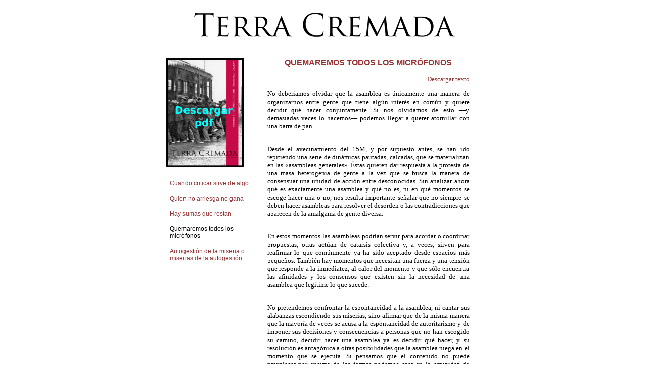

--- FILE ---
content_type: text/html
request_url: http://terracremada.pimienta.org/cremarem_cas.html
body_size: 7052
content:
<!DOCTYPE html PUBLIC "-//W3C//DTD HTML 4.01 Transitional//EN">
<html>
<head>
  <meta content="text/html; charset=ISO-8859-1"
 http-equiv="Content-Type">
  <title>Terra Cremada</title>
  <style type="text/css">
<!--
.Estilo2 {
	font-family: "Times New Roman", Times, serif;
	font-size: 13px;
	font-style: italic;
}
.Estilo7 {color: #993333; font-weight: bold;}
.Estilo8 {
	font-family: "Times New Roman", Times, serif;
	font-size: 13px;
}
.Estilo9 {font-family: Arial, Helvetica, sans-serif; font-size: 13px; }
.Estilo10 {
	color: #993333;
	font-size: 13px;
}
a:link {
	text-decoration: none;
	color: #933333;
}
a:visited {
	text-decoration: none;
	color: #933333;
}
a:hover {
	text-decoration: none;
}
a:active {
	text-decoration: none;
}
.Estilo15 {font-family: Arial, Helvetica, sans-serif; font-size: 12px; color: #933333; }
.Estilo16 {
	font-family: Arial, Helvetica, sans-serif;
	font-size: 12px;
}
-->
  </style>
</head>
<body style="color: rgb(0, 0, 0); background-color: rgb(255, 255, 255);"
 alink="#000099">
<table width="10725"
 border="0" cellpadding="2" cellspacing="2"
 style="width: 561px; height: 418px; text-align: left; margin-left: auto; margin-right: auto;">
  <tbody>
    <tr>
      <td width="10717" style="vertical-align: top; height: 85px;">
      <p> <img
 src="logo_gr3.jpg" alt="TC" hspace="60" vspace="0" style="width: 535px; height: 64px;"></p>
      </td>
    </tr>
    <tr>
      <td style="height: 325px;" align="undefined" valign="undefined">
      <table style="text-align: left; height: 389px; width: 632px;"
 border="0" cellpadding="0" cellspacing="16">
        <tbody>
          <tr>
            <td
 style="height: 130px; vertical-align: top; width: 183px;">
            <div style="text-align: center;">
              <div align="left"><a
 href="terra_cremada_3_cas.pdf"><span
 style="text-decoration: underline;"><img
 src="portada3-cas.png" alt="TC" width="525" height="732" hspace="0" border="0"
 style="border: 0px solid ; width: 153px; height: 216px;" title="DescargarPDF"></span></a><br>
                    <span
 style="font-family: Helvetica,Arial,sans-serif; color: rgb(153, 0, 0);"></span></div>
            </div>
            <span
 style="font-family: Helvetica,Arial,sans-serif; color: rgb(153, 0, 0);"></span><span
 style="font-family: Helvetica,Arial,sans-serif;"><small><big><small
 style="color: rgb(153, 0, 0);"></small></big></small></span><br>
            <table width="184" height="305" border="0"
 cellpadding="5" cellspacing="2"
 style="text-align: left; width: 180px; height: 250px;">
              <tbody>
                <tr>
                  <td align="left"
 valign="baseline" style="height: 33px;"><p class="Estilo15"><a href="critica_cas.html">Cuando criticar sirve de algo</a></p>                    
                    <p><!DOCTYPE HTML PUBLIC "-//W3C//DTD HTML 4.0 Transitional//EN">
                    <span class="Estilo15"><a href="qui no arrisca_cas.html">Quien no arriesga no gana</a></span><a href="violencia.html">
                      <!DOCTYPE HTML PUBLIC "-//W3C//DTD HTML 4.0 Transitional//EN">
                      </a></p>
                    <p><a href="sumes_cas.html"><span class="Estilo15">Hay sumas que restan</span></a></p>
                    <p class="Estilo16">Quemaremos todos los micr&oacute;fonos </p>                    
                    <p><a href="autogestió_cas.html" class="Estilo15">Autogesti&oacute;n de la miseria o miserias de la autogesti&oacute;n</a></p></td>
                </tr>
                </tbody>
            </table>
            <span style="font-family: Helvetica,Arial,sans-serif;"></span><span
 style="font-family: Helvetica,Arial,sans-serif;"></span></td>
            <td
 style="vertical-align: top; font-family: Helvetica,Arial,sans-serif; width: 397px;"><p align="center" class="Estilo7">QUEMAREMOS TODOS LOS MICR&Oacute;FONOS</p>
              <p align="right" class="Estilo8">                <!-- 		@page { margin: 2cm } 		P.sdfootnote { margin-left: 0.5cm; text-indent: -0.5cm; margin-bottom: 0cm; font-size: 10pt } 		P { margin-bottom: 0.21cm } 		A.sdfootnoteanc { font-size: 57% } 	-->                </p>
              <p align="right" class="Estilo8"><small><a href="cremarem_cas.docx" class="Estilo10">Descargar texto</a></small></p>
              <p class="Estilo8">
                <BODY DIR="LTR">
                <!DOCTYPE HTML PUBLIC "-//W3C//DTD HTML 4.0 Transitional//EN">
                <HTML>
              </p>
              <p align="justify" class="Estilo8">No deberiamos olvidar  que la asamblea es &uacute;nicamente una manera de organizarnos entre gente que tiene  alg&uacute;n inter&eacute;s en com&uacute;n y quiere decidir qu&eacute; hacer conjuntamente. Si nos  olvidamos de esto &mdash;y demasiadas veces lo hacemos&mdash; podemos llegar a querer  atornillar con una barra de pan. </p>
              <p align="justify" class="Estilo8"><br>
                Desde el avecinamiento del 15M, y por supuesto antes, se  han ido repitiendo una serie de din&aacute;micas pautadas, calcadas, que se  materializan en las &laquo;asambleas generales&raquo;. &Eacute;stas quieren dar respuesta a la  protesta de una masa heterogenia de gente a la vez que se busca la manera de  consensuar una unidad de acci&oacute;n entre desconocidas. Sin analizar ahora qu&eacute; es  exactamente una asamblea y qu&eacute; no es, ni en qu&eacute; momentos se escoge hacer una o  no, nos resulta importante se&ntilde;alar que no siempre se deben hacer asambleas para  resolver el desorden o las contradicciones que aparecen de la amalgama de gente  diversa.</p>
              <p align="justify" class="Estilo8"><br>
                En estos momentos las asambleas  podr&iacute;an servir para acordar o coordinar propuestas, otras act&uacute;an de catarsis  colectiva y, a veces, sirven para reafirmar lo que com&uacute;nmente ya ha sido  aceptado desde espacios m&aacute;s peque&ntilde;os. Tambi&eacute;n hay momentos que necesitan una  fuerza y una tensi&oacute;n que responde a la inmediatez, al calor del momento y que  s&oacute;lo encuentra las afinidades y los consensos que existen sin la necesidad de  una asamblea que legitime lo que sucede.</p>
              <p align="justify" class="Estilo8"><br>
                No pretendemos confrontar la  espontaneidad a la asamblea, ni cantar sus alabanzas escondiendo sus miserias,  sino afirmar que de la misma manera que la mayor&iacute;a de veces se acusa a la  espontaneidad de autoritarismo y de imponer sus decisiones y consecuencias a  personas que no han escogido su camino, decidir hacer una asamblea ya es  decidir qu&eacute; hacer, y su resoluci&oacute;n es antag&oacute;nica a otras posibilidades que la  asamblea niega en el momento que se ejecuta. Si pensamos que el contenido no  puede prevalecer por encima de las formas podemos caer en la estupidez de  priorizar la forma por encima del contenido. En demasiadas ocasiones &mdash;y como cualquier  ideolog&iacute;a&mdash; se ha aceptado la asamblea de forma acr&iacute;tica y nos hemos dejado llevar por  un automatismo &mdash;que a menudo responde a un &laquo;no saber hacer&raquo;&mdash; tal como el de acabar  las manifestaciones con un &laquo;culo en el suelo&raquo; para hacer una asamblea, matando  la energ&iacute;a de la manifestaci&oacute;n y del hecho de estar juntas reconduci&eacute;ndolo al  terreno del debate y del aburrimiento. </p>
              <p align="justify" class="Estilo8"><br>
                Hemos querido analizar tres casos  recientes donde esto queda reflejado, en alg&uacute;n caso para criticar el  asamblearismo dogm&aacute;tico y en otros para observar las carencias a las que una  apuesta por el espontane&iacute;smo acr&iacute;tico nos puede llevar.</p>
              <p align="justify" class="Estilo8"><strong>Cuando decidir <em>c&oacute;mo</em> hacer es decidir <em>qu&eacute; </em>hacer. </strong> <br>
                <strong>Manifestaci&oacute;n de  estudiantes de 29 de febrero del 2012</strong></p>
              <p align="justify" class="Estilo8">&Eacute;ramos muchas delante de la puerta de la Universidad de  Barcelona el pasado 29 de febrero tras las cargas policiales. Congregadas all&iacute;,  sudadas y rabiando por los golpes y las carreras, sab&iacute;amos que a un par de  kil&oacute;metros de donde est&aacute;bamos hab&iacute;a la oportunidad de pinchar all&iacute; donde le  pod&iacute;a hacer da&ntilde;o al Poder: El Congreso Internacional del M&oacute;vil, ubicado en la  plaza Espa&ntilde;a. De forma bastante espont&aacute;nea algunos grupos comenzamos a gritar  incitando a la multitud de gente reunida para que no diera por finalizada la  manifestaci&oacute;n y sigui&eacute;ramos juntas &mdash;el mayor n&uacute;mero de personas posible&mdash; hacia plaza Espa&ntilde;a. En  la puerta de la universidad y subidas a un cami&oacute;n con un equipo de altavoces  las convocantes de la manifestaci&oacute;n &mdash;algunas portavoces de la PUDUP<A NAME="sdfootnote1anc" HREF="#sdfootnote1sym">1</A>&mdash; desconvocaban la  manifestaci&oacute;n. </p>
              <p align="justify" class="Estilo8"><br>
                Hasta aqu&iacute; se entiende, si las  convocantes ten&iacute;an un recorrido marcado y finalizaba all&iacute; era normal que eso  sucediera. El problema se dio en el momento que las l&iacute;deres estudiantiles  subidas encima del cami&oacute;n &mdash;queri&eacute;ndose imponer por encima de lo que estaban gritando  algunas manifestantes&mdash; quisieron actuar de apagafuegos ante la voluntad de  algunas de ir a plaza Espa&ntilde;a y reconducir esta decisi&oacute;n hacia la celebraci&oacute;n de  una asamblea para decidir qu&eacute; hacer, utilizando los micr&oacute;fonos para hacer o&iacute;r  su voz y aplastar la de numerosos grupos que, de forma diseminada, grit&aacute;bamos:  &laquo;Anem, anem, anem a Pla&ccedil;a Espa&ntilde;a!&raquo;<A NAME="sdfootnote2anc" HREF="#sdfootnote2sym">2</A>. </p>
              <p align="justify" class="Estilo8"><br>
                De esta manera se decid&iacute;a  unilateralmente hacer una asamblea en vez de que cada una hiciera lo que  pensara o sintiera m&aacute;s conveniente, matando en la b&uacute;squeda del consenso la  rabia que muchas sent&iacute;amos, alimentando la ficci&oacute;n de que hay que explicitar y  acordar qu&eacute; hacer en un espacio formal para poder hacer algo. En aquel momento  &mdash;y debido a que algunas de las personas subidas al cami&oacute;n ya hab&iacute;an  protagonizado acciones de manipulaci&oacute;n de este tipo (vamos, que ya nos  conocemos)&mdash; hubo una serie de abucheos que terminaron con empujones e insultos  contra las l&iacute;deres estudiantiles.</p>
              <p align="justify" class="Estilo8"><br>
                Sin embargo, una parte de la  manifestaci&oacute;n &mdash;despu&eacute;s de 50 minutos de incertidumbre&mdash; se dirigi&oacute; hacia plaza  Espa&ntilde;a donde, al menos, se consigui&oacute; trascender la lucha meramente estudiantil  hacia una perspectiva m&aacute;s estructural haciendo cerrar durante unos minutos el  congreso de telefon&iacute;a m&oacute;vil y el centro comercial las Arenas.</p>
              <p align="justify" class="Estilo8"><br>
                Ese d&iacute;a muchas actuamos de forma  impulsiva al ver que de nuevo las l&iacute;deres estudiantiles nos &laquo;invitaban&raquo; a poner  el culo en el suelo y hoy &mdash;ya m&aacute;s en fr&iacute;o&mdash; necesitamos hacer una autocr&iacute;tica.  Podr&iacute;amos haber cogido el micr&oacute;fono para decir que algunas quer&iacute;amos ir a plaza  Espa&ntilde;a y que esto no se contradec&iacute;a con la apuesta de otras de realizar una  asamblea, lo criticable de ambas posturas es que nos empe&ntilde;amos en el hecho de  que todo el mundo all&iacute; presente deb&iacute;a decantarse por una de las dos opciones,  en lugar de dividirnos en funci&oacute;n de lo que cada persona quer&iacute;a hacer. En vez  de eso muchas personas se quedaron como meras espectadoras de un espect&aacute;culo  que, a buen seguro, no acabaron de entender y que tampoco nosotros no supimos  explicar al resto. A veces &mdash;y quiz&aacute; es normal&mdash; los micr&oacute;fonos nos queman en las  manos.</p>
              <p align="justify" class="Estilo8"><strong>La pugna por la plaza: unidad de acci&oacute;n en la pluralidad de t&aacute;cticas</strong></p>
              <p align="justify" class="Estilo8">El 27 de mayo del 2011 cuando comenz&oacute; a correr la noticia  que estaban desalojando la acampada de plaza Catalunya fiumos miles las  personas que nos acercamos para evitarlo. Desde primera hora, y durante toda la  ma&ntilde;ana, la gente que llegaba se iba distribuyendo por el per&iacute;metro de la plaza.  La visi&oacute;n general era clara: un grupo de entre 100 y 200 compa&ntilde;eras se  encontraban en medio de la plaza, trabajadoras de BarcelonaNeta tiraban toda la  infraestructura acumulada y las pertenencias de la gente que all&iacute; dorm&iacute;a a los  camiones de la basura, y cientos de polic&iacute;as vigilaban la situaci&oacute;n para  asegurar la &ldquo;limpieza&rdquo; de la plaza. R&aacute;pidamente la inteligencia colectiva  empez&oacute; a funcionar, si los camiones no pueden circular el desalojo no se podr&iacute;a  efectuar. Gente que intentaba convencer de que se marcharan a las trabajadoras  de la limpieza, gente bloqueando con su cuerpo la movilidad de los veh&iacute;culos,  gente que les pinchaba las ruedas. No era necesario hablarlo entre todas, s&oacute;lo  con la gente m&aacute;s cercana, s&oacute;lo hab&iacute;a que ayudar a la persona que ten&iacute;as al  lado. Si todas hac&iacute;amos algo, lo que crey&eacute;ramos m&aacute;s efectivo, podr&iacute;amos parar  el desalojo.</p>
              <p align="justify" class="Estilo8"><br>
                Cuando los golpes de porra cayeron  sobre nuestros cuerpos muchas no nos volvimos a sentar, pero al ver que otras  todav&iacute;a aguantaban no pudimos dejarlas solas. Gente en el suelo era golpeada  mientras gente de pie intent&aacute;bamos desbordar los cordones policiales. Hubo  empujones, pu&ntilde;etazos y patadas contra la polic&iacute;a, ya fuera para recuperar el  control de la zona, para liberar a las que eran golpeadas o para devolver un  poco de la violencia que est&aacute;bamos recibiendo. Tal mezcla de gente y de formas  de hacer volvi&oacute; loca a la polic&iacute;a ya que no sab&iacute;a si la persona que le corr&iacute;a  por detr&aacute;s le atacar&iacute;a, hu&iacute;a o quer&iacute;a volver a sentarse e impedir el paso de  los camiones.</p>
              <p align="justify" class="Estilo8"><br>
                Una vez que las peloteras acabaron  de hacer el trabajo que los golpes de porra no pod&iacute;an hacer, un gent&iacute;o rode&oacute; la  plaza. Unos cuantos mossos intentaban con impotencia evitar que la gente  entrara. En algunos lugares de este asalto la gente retroced&iacute;a ante la amenaza  de carga, en otras las amenazas eran respuestas con intentos de avalancha o con  empujones.<br>
                Finalmente, cuando se dieron las  &oacute;rdenes de desmontar el dispositivo, miles de personas volvimos a la plaza.  Pero muchas no est&aacute;bamos contentas con que la polic&iacute;a se fuera, la quer&iacute;amos  echar nosotras. Carreras, m&aacute;s empujones, m&aacute;s golpes, lanzamiento de botellas,  garrafas y alguna piedra. Algunos mossos se vieron rodeados y alguno de ellos  perdi&oacute; la porra. Pese al intento de algunas fundamentalistas del pacifismo para  que la gente no saliera de la plaza, muchas &laquo;acompa&ntilde;amos&raquo; a los mossos hasta la  plaza Urquinaona, desde donde finalmente se marcharon.</p>
              <p align="justify" class="Estilo8"><br>
                Hay una cierta tendencia que quiere  esconder que, a pesar del pacifismo acr&iacute;tico del 15M, ese d&iacute;a fue la suma de  las diferentes t&aacute;cticas lo que hizo desbordar a la polic&iacute;a. Y si esto sucedi&oacute;  as&iacute; fue porque no se nos ocurri&oacute; en ning&uacute;n momento hacer una asamblea &laquo;para  decidir entre todas qu&eacute; queremos hacer&raquo;, simplemente lo hicimos. Si nos hubi&eacute;ramos  parado a decidir una l&iacute;nea com&uacute;n de acci&oacute;n no se habr&iacute;an pinchado las ruedas de  los camiones, no habr&iacute;a habido ning&uacute;n intento de defendernos de la polic&iacute;a ni  de echarlos a pesar de que &eacute;ramos muchas m&aacute;s que ellos. No, si hubi&eacute;ramos hecho  una asamblea lo &uacute;nico seguro es que hubieran desalojado la acampada mientras  nosotras est&aacute;bamos hablando.</p>
              <p align="justify" class="Estilo8"><strong>20N, victoria popular</strong></p>
              <p align="justify" class="Estilo8">El 20 de noviembre del 2011, con la victoria del Partido  Popular, plaza Catalunya volvi&oacute; a erigirse como centro o altavoz de la protesta  contra el capitalismo, los recortes y el retorno de los neocons espa&ntilde;oles al  poder pol&iacute;tico. Pero un encuentro que muchas hab&iacute;an imaginado multitudinario se  convirti&oacute; en una cacerolada m&aacute;s bien poco masiva. Ante esta afluencia de gente,  evidentemente, empezaron a circular varias ideas por la plaza. Algunas seguro  que ven&iacute;an de su casa con las intenciones bien afiladas y otras charlando en  peque&ntilde;os grupos hablaban de sumarse a una u otra propuesta. Lo que sucedi&oacute; al  final fue el desmoronamiento de los &aacute;nimos gracias a una asamblea que mat&oacute; las  ganas y la visceralidad de un momento como aqu&eacute;l. Sentadas escuchando los  argumentos o las ideas de quien se atrev&iacute;a a salir a hablar en p&uacute;blico sobre  qu&eacute; ten&iacute;amos que hacer acabaron hundiendo o despotencializando las  posibilidades que se adivinaban: ir al hotel Majestic donde CiU festejaba los  resultados electorales, ir al World Trade Center donde el PP celebraba su  triunfo, ir a apoyar el edificio ocupado 15-O, entre otras propuestas.</p>
              <p align="justify" class="Estilo8"><br>
                Un momento para la solidaridad o el  odio se acab&oacute; convirtiendo en un ritual racionalizador que hizo que marchara  mucha gente a casa mientras las diferentes opciones que surg&iacute;an acabaron  desinfl&aacute;ndose, sin rabia, sin &aacute;nimos, haciendo lo que tocaba hacer, en un marco  de la protesta pautado. Parece que estamos integrando que el consenso derivado  de un asamblearismo centralista es la &uacute;nica manera de actuar, que el resto de  expresiones deben desautorizarlo o deben vivirse aisladamente, en solitario,  sin que exista la posibilidad de contagio. Pero adem&aacute;s debemos decir que  nuestro disgusto de aquel d&iacute;a tambi&eacute;n viene dado por nuestros propios l&iacute;mites  que nos impiden tirar adelante una propuesta contra viento y marea. Si  hubi&eacute;ramos venido m&aacute;s preparadas con propuestas concretas y pancartas,  decididas a marchar hasta la sede de las vencedoras, habr&iacute;amos podido  aprovechar este momento y llegar a quien quisi&eacute;ramos sin necesidad de asamblea.  Quiz&aacute;s es nuestro miedo a ofrecer propuestas claras o nuestra confianza ciega  en el espontane&iacute;smo la que hace que, a veces, nos unamos en una expectaci&oacute;n  cr&iacute;tica pero ineficaz.</p>
              <div>
                <div id="ftn1">
                  <p align="justify" class="Estilo8"><A NAME="sdfootnote1sym" HREF="#sdfootnote1anc">1</A> Plataforma Unit&agrave;ria en  Defensa de la Universitat P&uacute;blica. </p>
                </div>
                <div id="ftn2">
                  <p align="justify" class="Estilo8"><A NAME="sdfootnote2sym" HREF="#sdfootnote2anc">2</A> &laquo;Vamos, vamos, vamos a Plaza  Espa&ntilde;a!&raquo; </p>
                </div>
              </div>
<p align="right" class="Estilo8">&nbsp;</p>
<p align="justify" class="Estilo8">&nbsp; </p></td></tr>
        </tbody>
      </table>
      </td>
    </tr>
  </tbody>
</table>
<br>
</body>
</html>
